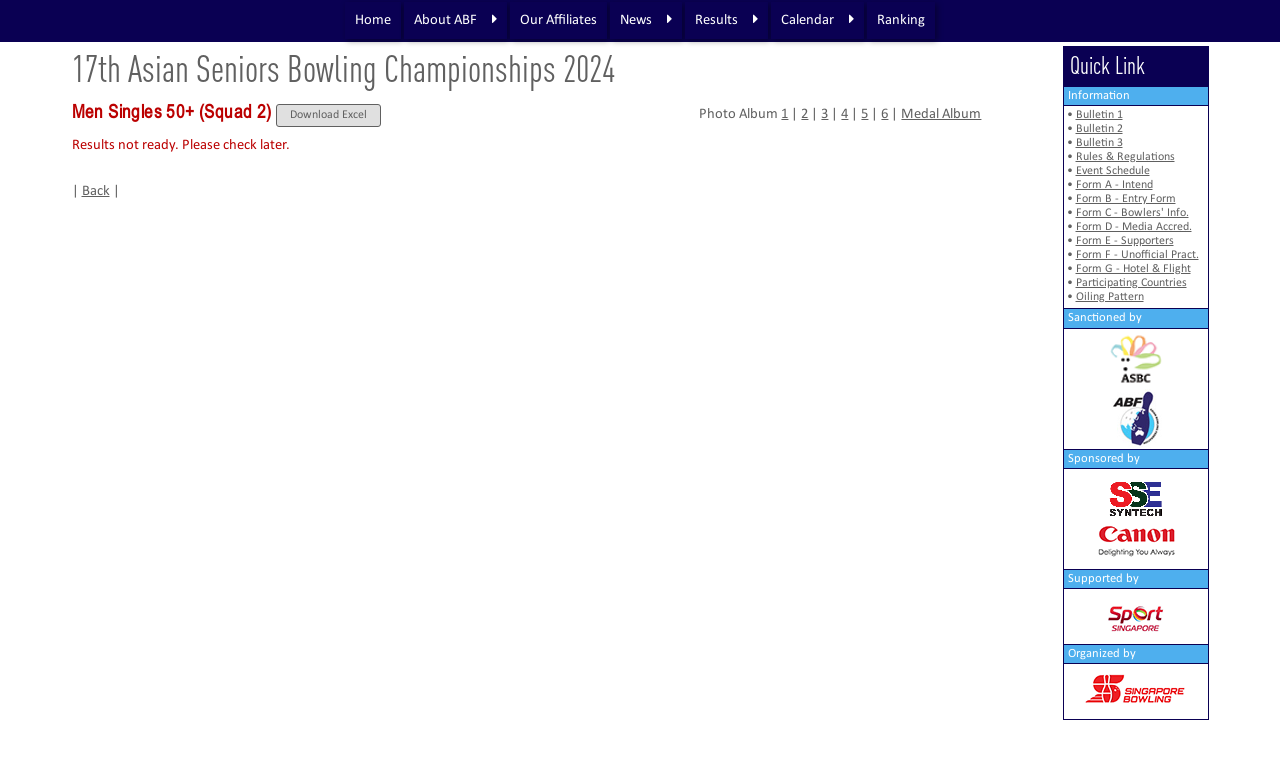

--- FILE ---
content_type: text/html
request_url: https://abf-online.org/results/2024/17thasiansnr-1.asp?Division=MO&Squad=2
body_size: 4775
content:
<!DOCTYPE HTML PUBLIC "-//W3C//DTD HTML 4.0 Transitional//EN">

<html>
<head>
<title>abf-online.org - brought to you by ASIAN BOWLING FEDERATION</title>
<!--TITLE abf-online.org - brought to you by ASIAN BOWLING FEDERATION-->
<!--SUMMARY abf-online.org - brought to you by ASIAN BOWLING FEDERATION: Your interactive destination for all tenpin bowling news and results in Asia and around the world --> 
<meta name="keywords" content="ABF, Asian Bowling Federation, Asian Championship, Asian Youth Championships, Asian Schools Championship, Asian Intercity Championship, East Asian Games, Asian Games, SEA Games, GCC Championship, Asian Indoor & Martial Arts Games">
<meta name="description" content="Asian Bowling Federation brings you all the tenpin bowling news and results in Asia and around the world">
<meta http-equiv="Pragma" content="no-cache">
<meta http-equiv="X-UA-Compatible" content="IE=edge">
<meta http-equiv="Content-Type" content="text/html; charset=iso-8859-1">
<meta name="viewport" content="width=device-width, initial-scale=0.5, shrink-to-fit=no">
<link rel="stylesheet" type="text/css" href="../../css/grid.css">
<link rel="stylesheet" type="text/css" href="../../css/abf.css">
<link rel="stylesheet" type="text/css" href="../../css/main1.css">
<link rel="stylesheet" type="text/css" href="../../css/style.css">
<link rel="stylesheet" type="text/css" href="../../css/font-awesome.min.css">
<script type="text/javascript" src="../../js/jquery-1.3.1.js"></script>
<script type="text/javascript" src="../../js/jquery-1.10.2.min.js"></script>
<script type="text/javascript" src="../../js/jquery.min.js"></script>
<script type="text/javascript" src="../../js/ios-orientationchange-fix.js"></script>
<link rel="shortcut icon" href="../../favicon.ico" /> 
<link rel="icon" href="../../favicon.ico" type="image/x-icon">
<style type="text/css" media="print">
<!--
body 			{ display: contents;}
a.inner:link	{ color: #000080; font-family: Calibri Light, Arial, sans-serif; font-size: 11pt; font-weight: bold}
a.inner:active	{ color: #800000; font-family: Calibri Light, Arial, sans-serif; font-size: 11pt; font-weight: bold}
a.inner:visited	{ color: #C0C0C0; font-family: Calibri Light, Arial, sans-serif; font-size: 11pt; font-weight: bold}
-->
</style>
<script type="text/javascript">
function changeImage(ImageID,ImageFileName)
{
}
</script>
<script type="text/javascript"> 
	$(function(){
      $("#includedContent").load("menu.htm"); 
    });
</script>
<script type="text/javascript">
$(document).ready(function() {
	(function() {
		//settings
		var fadeSpeed = 200, fadeTo = 0.5, topDistance = 30;
		var topbarME = function() { $('#headerbar').fadeTo(fadeSpeed,1); }, topbarML = function() { $('#headerbar').fadeTo(fadeSpeed,fadeTo); };
		var inside = false;
		//do
		$(window).scroll(function() {
			position = $(window).scrollTop();
			if(position > topDistance && !inside) {
				//add events
				topbarML();
				$('#headerbar').bind('mouseenter',topbarME);
				$('#headerbar').bind('mouseleave',topbarML);
				inside = true;
			}
			else if (position < topDistance){
				topbarME();
				$('#headerbar').unbind('mouseenter',topbarME);
				$('#headerbar').unbind('mouseleave',topbarML);
				inside = false;
			}
		});
	})();
});
</script>
<script type="text/javascript">
	$(document).ready(function(){
	   $(window).bind('scroll', function() {
	   var navHeight = 50 // $( window ).height() - 70;
			 if ($(window).scrollTop() > navHeight) {
				 $('nav').addClass('fixed');
			 }
			 else {
				 $('nav').removeClass('fixed');
			 }
		});
	})();
</script>
<SCRIPT LANGUAGE="JavaScript">
<!--

/*
Auto Refresh Page with Time script
By JavaScript Kit (javascriptkit.com)
Over 200+ free scripts here!
*/

//enter refresh time in "minutes:seconds" Minutes should range from 0 to inifinity. Seconds should range from 0 to 59
var limit="10:00"

if (document.images){
var parselimit=limit.split(":")
parselimit=parselimit[0]*60+parselimit[1]*1
}
function beginrefresh(){
if (!document.images)
return
if (parselimit==1)
window.location.reload()
else{ 
parselimit-=1
curmin=Math.floor(parselimit/60)
cursec=parselimit%60
if (curmin!=0)
curtime=curmin+" minutes and "+cursec+" seconds left until page refresh!"
else
curtime=cursec+" seconds left until page refresh!"
window.status=curtime
setTimeout("beginrefresh()",1000)
}
}

window.onload=beginrefresh
//-->
</script>
</head>
<body>
<!--
<body oncontextmenu="return false" onselectstart="return false" ondragstart="return false">
-->
<div style="width:100%; height:40px; background-color:none;"></div>
<header>
  <div id="headerbar" style="background-color:#0A0053;text-align:center;width:100%;height:42px;padding:0px 0px 2px 0px;">
  	<div id="includedContent"></div>
  </div>
</header>
<div style="width:100%;height:6px;background:#FFFFFF;"></div>
<div class="wrapper">
  <div>
	<div>
	  <div class="mainhead" style="text-align:left;">17th Asian Seniors Bowling Championships 2024</div>
	  <div style="height:12px;"></div>
	</div>
    <div class="slide1">
	  <div>
		<div class="container">
		  <div class="large"><span class="redbigtext">Men Singles 50+ (Squad 2)</span>&nbsp;<span class="smalltext"><input type="button" class="button" style="cursor:pointer" onClick="location.href='write-17thasiansnrsglexcel.asp?Division=MO&Squad=2'" value=" Download Excel "></span></div>
		  <div class="smalla"><span class="plaintext">Photo Album <a class="plainnavtext" href="17thasiansnr-photo.asp?Album=1">1</a> | <a class="plainnavtext" href="17thasiansnr-photo.asp?Album=2">2</a> | <a class="plainnavtext" href="17thasiansnr-photo.asp?Album=3">3</a> | <a class="plainnavtext" href="17thasiansnr-photo.asp?Album=4">4</a> | <a class="plainnavtext" href="17thasiansnr-photo.asp?Album=5">5</a> | <a class="plainnavtext" href="17thasiansnr-photo.asp?Album=6">6</a> | <a class="plainnavtext" href="17thasiansnr-medalphoto.asp?Album=1">Medal Album</a></span>
		  </div>
		</div>
		<div class="two-col mobile-collapse">
		  <table cellspacing="0" cellpadding="0">
<tr bgcolor='FFFFFF'>
<td width='820' align='left' class='redtext'>Results not ready. Please check later.</td>
</tr>

		  </table>
		</div>
		<div class="two-col mobile-collapse">
		  <div style="height:12px;"></div>
		  <div class="plaintext" style="text-align:left;"><br>| <a href="javascript:history.go(-1)" class="plainnavtext">Back</a> |</div>
		</div>
	  </div>
    </div>
  </div>
  <div class="quick">
	<div>
	  <div class="quicklink"><span class="topwhitetext">Quick Link</span></div>
	  <div class="side">
<!--
		<div class="tourntitle" style="border-top: 1px solid #0A0053;"><span class="smallwhitetext">Video Streaming</span></div>
		<div class="tournimg"><a class="smalltext" href="../17thasiansnr-streaming.htm"><img src="../../pictures/17thasiansnr-streaming.gif" width="144" height="86" title="17th Asian Senior Live Streaming" border="0"></a></div>
-->
		<div class="tourntitle" style="border-top: 1px solid #0A0053;"><span class="smallwhitetext">Information</span></div>
		<div class="newsitem">&#149; <a class="extsmallnavtext" href="../../zipped/17thasiansnr_Bulletin1.pdf">Bulletin 1</a><br>&#149; <a class="extsmallnavtext" href="../../zipped/17thasiansnr_Bulletin2.pdf">Bulletin 2</a><br>&#149; <a class="extsmallnavtext" href="../../zipped/17thasiansnr_Bulletin3.pdf">Bulletin 3</a><br>&#149; <a class="extsmallnavtext" href="../../zipped/17thasiansnr_Rules.pdf">Rules &amp; Regulations</a><br>&#149; <a class="extsmallnavtext" href="../../zipped/17thasiansnr_Schedule.pdf">Event Schedule</a><!--<br>&#149; <a class="extsmallnavtext" href="../17thasiansnr-previous.htm">Previous Championships</a>--><br>&#149; <a class="extsmallnavtext" href="../../zipped/17thasiansnr_FormA.pdf">Form A - Intend</a><br>&#149; <a class="extsmallnavtext" href="../../zipped/17thasiansnr_FormB.docx">Form B - Entry Form</a><br>&#149; <a class="extsmallnavtext" href="../../zipped/17thasiansnr_FormC.docx">Form C - Bowlers' Info.</a><br>&#149; <a class="extsmallnavtext" href="../../zipped/17thasiansnr_FormD.docx">Form D - Media Accred.</a><br>&#149; <a class="extsmallnavtext" href="../../zipped/17thasiansnr_FormD.docx">Form E - Supporters</a><br>&#149; <a class="extsmallnavtext" href="../../zipped/17thasiansnr_FormF.docx">Form F - Unofficial Pract.</a><br>&#149; <a class="extsmallnavtext" href="../../zipped/17thasiansnr_FormG.docx">Form G - Hotel &amp; Flight</a><br>&#149; <a class="extsmallnavtext" href="17thasiansnr_countries.asp">Participating Countries</a><br>&#149; <a class="extsmallnavtext" href="../../zipped/17thasiansnr_Pattern.pdf">Oiling Pattern</a></div>
<!--
		<div class="tourntitle"><span class="smallwhitetext">Detailed Scores</span></div>
		<div class="eventsitem">SINGLES</div>
		<div class="scoreitem">&#149; <a class="extsmallnavtext" href="17thasiansnr-1.asp?Division=MO&Squad=1">Men 50+ Squad 1</a><br>&#149; <a class="extsmallnavtext" href="17thasiansnr-1.asp?Division=MO&Squad=2">Men 50+ Squad 2</a><br>&#149; <a class="extsmallnavtext" href="17thasiansnr-1.asp?Division=MO&Squad=3">Men 50+ Squad 3</a><br>&#149; <a class="extsmallnavtext" href="17thasiansnr-1.asp?Division=MO&Squad=Comb">Men 50+ Comb</a><br>&#149; <a class="extsmallnavtext" href="17thasiansnr-1.asp?Division=WO&Squad=1">Women 50+ Squad 1</a><br>&#149; <a class="extsmallnavtext" href="17thasiansnr-1.asp?Division=WO&Squad=2">Women 50+ Squad 2</a><br>&#149; <a class="extsmallnavtext" href="17thasiansnr-1.asp?Division=WO&Squad=3">Women 50+ Squad 3</a><br>&#149; <a class="extsmallnavtext" href="17thasiansnr-1.asp?Division=WO&Squad=Comb">Women 50+ Comb</a><br>&#149; <a class="extsmallnavtext" href="17thasiansnr-1.asp?Division=MGO&Squad=1">Men 65+ Squad 1</a><br>&#149; <a class="extsmallnavtext" href="17thasiansnr-1.asp?Division=MGO&Squad=2">Men 65+ Squad 2</a><br>&#149; <a class="extsmallnavtext" href="17thasiansnr-1.asp?Division=MGO&Squad=3">Men 65+ Squad 3</a><br>&#149; <a class="extsmallnavtext" href="17thasiansnr-1.asp?Division=MGO&Squad=Comb">Men 65+ Comb</a><br>&#149; <a class="extsmallnavtext" href="17thasiansnr-1.asp?Division=WGO&Squad=1">Women 65+ Squad 1</a><br>&#149; <a class="extsmallnavtext" href="17thasiansnr-1.asp?Division=WGO&Squad=2">Women 65+ Squad 2</a><br>&#149; <a class="extsmallnavtext" href="17thasiansnr-1.asp?Division=WGO&Squad=3">Women 65+ Squad 3</a><br>&#149; <a class="extsmallnavtext" href="17thasiansnr-1.asp?Division=WGO&Squad=Comb">Women 65+ Comb</a></div>
		<div class="eventsitem">DOUBLES</div>
		<div class="scoreitem">&#149; <a class="extsmallnavtext" href="17thasiansnr-2.asp?Division=MO&Squad=1">Men 50+ Squad 1</a><br>&#149; <a class="extsmallnavtext" href="17thasiansnr-2.asp?Division=MO&Squad=2">Men 50+ Squad 2</a><br>&#149; <a class="extsmallnavtext" href="17thasiansnr-2.asp?Division=MO&Squad=3">Men 50+ Squad 3</a><br>&#149; <a class="extsmallnavtext" href="17thasiansnr-2.asp?Division=MO&Squad=Comb">Men 50+ Comb</a><br>&#149; <a class="extsmallnavtext" href="17thasiansnr-2.asp?Division=WO&Squad=1">Women 50+ Squad 1</a><br>&#149; <a class="extsmallnavtext" href="17thasiansnr-2.asp?Division=WO&Squad=2">Women 50+ Squad 2</a><br>&#149; <a class="extsmallnavtext" href="17thasiansnr-2.asp?Division=WO&Squad=3">Women 50+ Squad 3</a><br>&#149; <a class="extsmallnavtext" href="17thasiansnr-2.asp?Division=WO&Squad=Comb">Women 50+ Comb</a><br>&#149; <a class="extsmallnavtext" href="17thasiansnr-2.asp?Division=MGO&Squad=1">Men 65+ Squad 1</a><br>&#149; <a class="extsmallnavtext" href="17thasiansnr-2.asp?Division=MGO&Squad=2">Men 65+ Squad 2</a><br>&#149; <a class="extsmallnavtext" href="17thasiansnr-2.asp?Division=MGO&Squad=3">Men 65+ Squad 3</a><br>&#149; <a class="extsmallnavtext" href="17thasiansnr-2.asp?Division=MGO&Squad=Comb">Men 65+ Comb</a><br>&#149; <a class="extsmallnavtext" href="17thasiansnr-2.asp?Division=WGO&Squad=1">Women 65+ Squad 1</a><br>&#149; <a class="extsmallnavtext" href="17thasiansnr-2.asp?Division=WGO&Squad=2">Women 65+ Squad 2</a><br>&#149; <a class="extsmallnavtext" href="17thasiansnr-2.asp?Division=WGO&Squad=3">Women 65+ Squad 3</a><br>&#149; <a class="extsmallnavtext" href="17thasiansnr-2.asp?Division=WGO&Squad=Comb">Women 65+ Comb</a></div>
		<div class="eventsitem">TEAM OF FOUR</div>
		<div class="scoreitem">&#149; <a class="extsmallnavtext" href="17thasiansnr-4.asp?Division=MO&Block=1&Squad=1">Men 50+ Blk 1 Squad 1</a><br>&#149; <a class="extsmallnavtext" href="17thasiansnr-4.asp?Division=MO&Block=1&Squad=2">Men 50+ Blk 1 Squad 2</a><br>&#149; <a class="extsmallnavtext" href="17thasiansnr-4.asp?Division=MO&Block=1&Squad=Comb">Men 50+ Blk 1 Comb</a><br>&#149; <a class="extsmallnavtext" href="17thasiansnr-4.asp?Division=WO&Block=1&Squad=1">Women 50+ Blk 1 Squad 1</a><br>&#149; <a class="extsmallnavtext" href="17thasiansnr-4.asp?Division=WO&Block=1&Squad=2">Women 50+ Blk 1 Squad 2</a><br>&#149; <a class="extsmallnavtext" href="17thasiansnr-4.asp?Division=WO&Block=1&Squad=Comb">Women 50+ Blk 1 Comb</a><br>&#149; <a class="extsmallnavtext" href="17thasiansnr-4.asp?Division=MGO&Block=1&Squad=1">Men 65+ Blk 1 Squad 1</a><br>&#149; <a class="extsmallnavtext" href="17thasiansnr-4.asp?Division=MGO&Block=1&Squad=2">Men 65+ Blk 1 Squad 2</a><br>&#149; <a class="extsmallnavtext" href="17thasiansnr-4.asp?Division=MGO&Block=1&Squad=Comb">Men 65+ Blk 1 Comb</a><br>&#149; <a class="extsmallnavtext" href="17thasiansnr-4.asp?Division=WGO&Block=1&Squad=1">Women 65+ Blk 1 Squad 1</a><br>&#149; <a class="extsmallnavtext" href="17thasiansnr-4.asp?Division=WGO&Block=1&Squad=2">Women 65+ Blk 1 Squad 2</a><br>&#149; <a class="extsmallnavtext" href="17thasiansnr-4.asp?Division=WGO&Block=1&Squad=Comb">Women 65+ Blk 1 Comb</a><br>&#149; <a class="extsmallnavtext" href="17thasiansnr-4.asp?Division=MO&Block=2&Squad=1">Men 50+ Blk 2 Squad 1</a><br>&#149; <a class="extsmallnavtext" href="17thasiansnr-4.asp?Division=MO&Block=2&Squad=2">Men 50+ Blk 2 Squad 2</a><br>&#149; <a class="extsmallnavtext" href="17thasiansnr-4.asp?Division=MO&Block=2&Squad=Comb">Men 50+ Blk 2 Comb</a><br>&#149; <a class="extsmallnavtext" href="17thasiansnr-4.asp?Division=WO&Block=2&Squad=1">Women 50+ Blk 2 Squad 1</a><br>&#149; <a class="extsmallnavtext" href="17thasiansnr-4.asp?Division=WO&Block=2&Squad=2">Women 50+ Blk 2 Squad 2</a><br>&#149; <a class="extsmallnavtext" href="17thasiansnr-4.asp?Division=WO&Block=2&Squad=Comb">Women 50+ Blk 2 Comb</a><br>&#149; <a class="extsmallnavtext" href="17thasiansnr-4.asp?Division=MGO&Block=2&Squad=1">Men 65+ Blk 2 Squad 1</a><br>&#149; <a class="extsmallnavtext" href="17thasiansnr-4.asp?Division=MGO&Block=2&Squad=2">Men 65+ Blk 2 Squad 2</a><br>&#149; <a class="extsmallnavtext" href="17thasiansnr-4.asp?Division=MGO&Block=2&Squad=Comb">Men 65+ Blk 2 Comb</a><br>&#149; <a class="extsmallnavtext" href="17thasiansnr-4.asp?Division=WGO&Block=2&Squad=1">Women 65+ Blk 2 Squad 1</a><br>&#149; <a class="extsmallnavtext" href="17thasiansnr-4.asp?Division=WGO&Block=2&Squad=2">Women 65+ Blk 2 Squad 2</a><br>&#149; <a class="extsmallnavtext" href="17thasiansnr-4.asp?Division=WGO&Block=2&Squad=Comb">Women 65+ Blk 1 Comb</a></div>
		<div class="eventsitem">ALL EVENTS</div>
		<div class="scoreitem">&#149; <a class="extsmallnavtext" href="17thasiansnr-5.asp?Division=MO">Men 50+</a><br>&#149; <a class="extsmallnavtext" href="17thasiansnr-5.asp?Division=WO">Women 50+</a><br>&#149; <a class="extsmallnavtext" href="17thasiansnr-5.asp?Division=MGO">Men 65+</a><br>&#149; <a class="extsmallnavtext" href="17thasiansnr-5.asp?Division=WGO">Women 65+</a></div>
		<div class="eventsitem">MASTERS FINALS</div>
		<div class="scoreitem">&#149; <a class="extsmallnavtext" href="17thasiansnr-6.asp?Division=MO&Block=1">Men 50+ Block 1</a><br>&#149; <a class="extsmallnavtext" href="17thasiansnr-6.asp?Division=WO^Block=1">Women 50+ Block 1</a><br>&#149; <a class="extsmallnavtext" href="17thasiansnr-6.asp?Division=MGOO&Block=1">Men 65+ Block 1</a><br>&#149; <a class="extsmallnavtext" href="17thasiansnr-6.asp?Division=WGO&Block=1">Women 65+ Block 1</a><br>&#149; <a class="extsmallnavtext" href="17thasiansnr-6.asp?Division=MO&Block=2">Men 50+ Block 2</a><br>&#149; <a class="extsmallnavtext" href="17thasiansnr-6.asp?Division=WO&Block=2">Women 50+ Block 2</a><br>&#149; <a class="extsmallnavtext" href="17thasiansnr-6.asp?Division=MGO&Block=2">Men 65+ Block 2</a><br>&#149; <a class="extsmallnavtext" href="17thasiansnr-6.asp?Division=WGO&Block=2">Women 65+ Block 2</a></div>
		<div class="eventsitem">MEDAL TALLY</div>
		<div class="scoreitem">&#149; <a class="extsmallnavtext" href="17thasiansnr-7.asp?Division=MO">Men 50+</a><br>&#149; <a class="extsmallnavtext" href="17thasiansnr-7.asp?Division=WO">Women 50+</a><br>&#149; <a class="extsmallnavtext" href="17thasiansnr-7.asp?Division=WGO">Women 65+</a><br>&#149; <a class="extsmallnavtext" href="17thasiansnr-7.asp?Division=MGO">Men 65+</a><br>&#149; <a class="extsmallnavtext" href="17thasiansnr-7.asp?Division=Overall">Overall Tally</a></div>
-->
		<div class="tourntitle"><span class="smallwhitetext">Sanctioned by</span></div>
		<div class="tournimg"><img src="../../logos/asbc-logo.gif" width="60" height="60" title="ASBC Logo" border="0"><br><img src="../../logos/abf-logo.gif" width="60" height="60" title="ABF Logo" border="0"></div>
		<div class="tourntitle" style="border-top: 1px solid #0A0053;"><span class="smallwhitetext">Sponsored by</span></div>
		<div class="tournimg" style="height:100px;padding-top:10px;"><img src="../../logos/syntech-logo.gif" title="Syntech Logo" border="0"><br><img src="../../logos/canon.gif" title="Canon Logo" border="0"></div>
		<div class="tourntitle" style="border-top: 1px solid #0A0053;"><span class="smallwhitetext">Supported by</span></div>
		<div class="tournimg" style="height:55px;padding-top:5px;"><img src="../../logos/sport_spore.gif" title="Sports Singapore Logo" border="0"></div>		<div class="tourntitle" style="border-top: 1px solid #0A0053;"><span class="smallwhitetext">Organized by</span></div>
		<div class="tournimg"><a href="http://www.singaporebowling.org.sg" target="_new"><img src="../../logos/sbf-logo.gif" title="SBF Logo" border="0"></a></div>
		<div class="tournimg hide" style="height:50px;background-color:#0A0053;"></div>
	  </div>
	</div>
  </div>
  <div class="newsfooter" style="background:#303030;">
	<ul>
	  <li style="width:50%;text-align:left;"><span class="bottomtext">Copyright &#169; Asian Bowling Federation, 1998 - 2024. All Rights Reserved</span></li>
	  <li style="width:50%;text-align:right;"><span class="bottomtext">Hosted and maintained by Netmedia Services</span></li>
	</ul>
  </div>
</div>
</body>
</html>

--- FILE ---
content_type: text/html
request_url: https://abf-online.org/results/2024/menu.htm
body_size: 796
content:
<a id="toggle" href="#"><span class="fa fa-bars"></span></a>
<div id="overlay"></div>
<nav id="menu">
  <ul>
    <li><a href="../../default.htm">Home</a></li>
    <li><a href="#">About ABF</a>
      <ul>
        <li><a href="../../about/abf.htm">Asian Bowling Federation</a></li>
        <li><a href="../../zipped/ABF_Constitution_25022021.pdf">ABF Constitution</a></li>
        <li><a href="../../about/worldbowling.htm">About IBF</a></li>
        <li><a href="../../zipped/WBStatues_PlayingRules_Sep2019.pdf">Playing Rules</a></li>
        <li><a href="....//zipped/ParaBowling_RulesRegulations.pdf">Para Bowling Playing Rules</a></li>
        <li><a href="../../zipped/WTBAAntiDopingRules.pdf">Anti Doping</a></li>
      </ul></li>
    <li><a href="../../asp/affiliate.asp">Our Affiliates</a></li>
    <li><a href="#">News</a>
      <ul>
        <li><a href="../news24.htm">2024 News</a></li>
        <li><a href="../news23.htm">2023 News</a></li>
        <li><a href="../news22.htm">2022 News</a></li>
        <li><a href="../news21.htm">2021 News</a></li>
        <li><a href="../news20.htm">2020 News</a></li>
        <li><a href="../news19.htm">2019 News</a></li>
        <li><a href="../news18.htm">2018 News</a></li>
        <li><a href="../news17.htm">2017 News</a></li>
        <li><a href="../news16.htm">2016 News</a></li>
      </ul></li>
    <li><a href="#">Results</a>
      <ul>
        <li><a href="../result25.htm">2025 Results</a></li>
        <li><a href="../result24.htm">2024 Results</a></li>
        <li><a href="../result23.htm">2023 Results</a></li>
        <li><a href="../result22.htm">2022 Results</a></li>
        <li><a href="../result21.htm">2021 Results</a></li>
        <li><a href="../result20.htm">2020 Results</a></li>
        <li><a href="../result19.htm">2019 Results</a></li>
        <li><a href="../result18.htm">2018 Results</a></li>
        <li><a href="../result17.htm">2017 Results</a></li>
        <li><a href="../result16.htm">2016 Results</a></li>
      </ul></li>
    <li><a href="#">Calendar</a>
      <ul>
        <li><a href="../../asp/calendar25.asp">2025 Calendar</a></li>
        <li><a href="../../asp/calendar24.asp">2024 Calendar</a></li>
        <li><a href="../../asp/calendar23.asp">2023 Calendar</a></li>
        <li><a href="../../asp/calendar22.asp">2022 Calendar</a></li>
        <li><a href="../../asp/calendar21.asp">2021 Calendar</a></li>
        <li><a href="../../asp/calendar20.asp">2020 Calendar</a></li>
        <li><a href="../../asp/calendar19.asp">2019 Calendar</a></li>
        <li><a href="../../asp/calendar18.asp">2018 Calendar</a></li>
        <li><a href="../../asp/calendar17.asp">2017 Calendar</a></li>
        <li><a href="../../asp/calendar16.asp">2016 Calendar</a></li>
      </ul></li>
    <li><a href="../../asp/asian-rank.htm">Ranking</a></li>
  </ul>
</nav>
<script type="text/javascript">
(function($){
  var ico = $('<i class="fa fa-caret-right"></i>');
  $('nav#menu li:has(ul) > a').append(ico);
  
  $('nav#menu li:has(ul)').on('click',function(){
    $(this).toggleClass('open');
  });
  
  $('a#toggle').on('click',function(e){
    $('html').toggleClass('open-menu');
    return false;
  });
  
  
  $('div#overlay').on('click',function(){
    $('html').removeClass('open-menu');
  })
  
})(jQuery)
</script>

--- FILE ---
content_type: text/css
request_url: https://abf-online.org/css/grid.css
body_size: 886
content:
 * {
	margin: 0;
	padding: 0;
}

.wrapper {
	display: grid;
	grid-template-columns: auto auto;
/*    grid-template-columns: minmax(1024, 1fr) 0;*/
	grid-auto-rows: auto;
	grid-gap: 0;
	justify-content: center;
/*	margin-left: 8%;*/
}

.wrapper > div {
	background-color: #FFFFFF;
	padding: 0;
	text-align: center;
}

.slide {
	grid-column: 1;
	grid-row: auto;
	width: 918px;
}

.quick {
	grid-column: 2;
	grid-row: auto;
	width: 146px;
    margin: 0;
}

.slide1 {
	grid-column: 1;
	grid-row: auto;
	width: 979px;
    margin-right: 12px;
	justify-content: center;
}

.bottom {
	grid-column: 1 / span 2;
	grid-row: auto;
	width: 1064px;
	background: #606060;
}

.bottom ul li {
	list-style: none;
    float: left;
    background: #606060;
    width: 211px;
    height: auto;
	padding: 10px 5px 0px 15px;
	text-align: left;
	border-right: #eee 1px solid;
}

.searchcol {
	grid-column: 1 / span 2;
	grid-row: auto;
	width: 1064px;
	background: #606060;
}

.searchcol ul li {
	list-style: none;
    float: left;
    background: #606060;
    width: 80px;
    height: auto;
	padding: 10px 15px 10px 15px;
	text-align: left;
	border: none;
}

.footer {
	grid-column: 1 / span 2;
	grid-row: auto;
	width: 100%;
	background: #303030;
}

.footer ul li {
	list-style: none;
    float: left;
    background: #303030;
    width: 100%;
    height: 35px;
	padding: 5px 5px 5px 5px;
	text-align: left;
	border: none;
}

.newsfooter {
	grid-column: 1 / span 2;
	grid-row: auto;
	width: 100%;
	background: #303030;
    margin-left: auto;
    margin-right: auto;
}

.newsfooter ul li {
	list-style: none;
    float: left;
    text-align: center;
    background: #303030;
    width: 100%;
    height:35px;
	padding: 7px 5px 5px 5px;
	text-align: left;

}

.clearfix:before, .clearfix:after { content: ""; display: table; }
.clearfix:after { clear: both; }
.clearfix { *zoom: 1; }

@media only screen and (max-width: 834px) {
/*For Ipad*/

	.wrapper {
		display: grid;
		grid-template-columns:auto;
/*        grid-template-columns: minmax(300, 1fr) 0;*/
		grid-auto-rows:auto;
		grid-gap: 0;
		background: #fff;
		padding: 0;
		justify-content: left;
		margin-left: 5px;
	}

	.slide {
		grid-column: 1;
		grid-row: auto;
		width: 300px;
	}

    .slide1 {
	    grid-column: 1;
	    grid-row: auto;
	    width: 564px;
        margin: 0;
    }

	.quick {
		grid-column: 1;
		grid-row: auto;
		width: 146px;
        margin: 10px 0 0 0;
	}
}

@media only screen and (max-width: 768px) {
/*For Mobile*/

	.wrapper {
		display: grid;
		grid-template-columns:auto;
/*        grid-template-columns: minmax(300, 1fr) 0;*/
		grid-auto-rows:auto;
		grid-gap: 0;
		background: #fff;
		padding: 0;
		justify-content: left;
		margin-left: 5px;
	}

	.slide {
		grid-column: 1;
		grid-row: auto;
		width: 300px;
	}

    .slide1 {
	    grid-column: 1;
	    grid-row: auto;
	    width: 300px;
        margin: 0;
    }

	.quick {
		grid-column: 1;
		grid-row: auto;
		width: 146px;
        margin: 10px 0 0 0;
	}

    .bottom {
		display: none;
	}

	.searchcol {
		grid-column: 1;
		grid-row: auto;
		width: 800px;
		padding: 0;
		margin-top: 5px;
	}

	.footer {
		grid-column: 1;
		grid-row: auto;
		width: 100%;
		height: 35px;
	}

	.newsfooter {
		grid-column: 1;
		grid-row: auto;
		width: 768px;
		height: 35px;
        margin-left: 5px;
	}
}